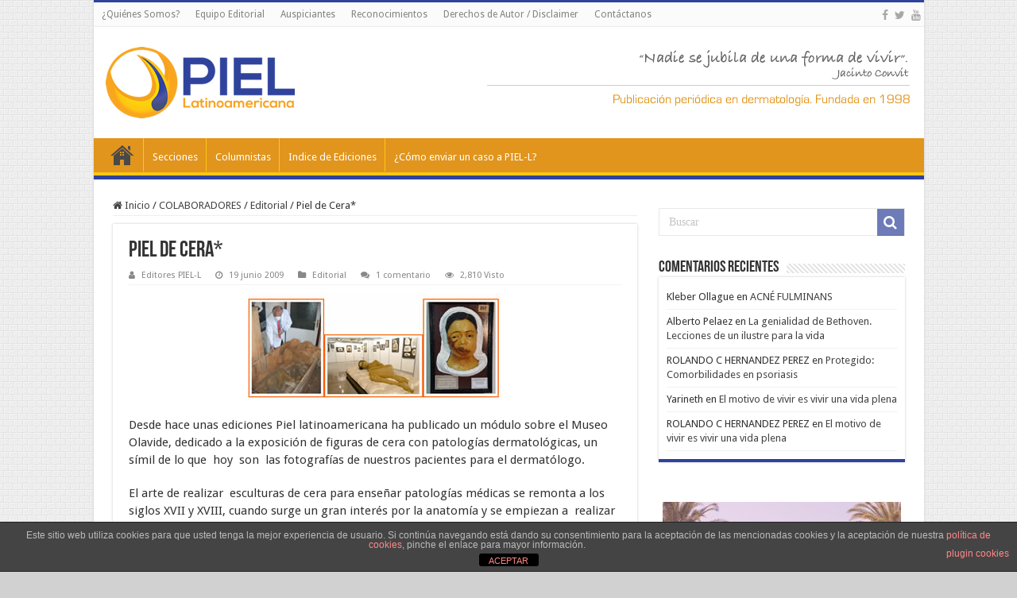

--- FILE ---
content_type: text/html; charset=UTF-8
request_url: https://piel-l.org/blog/9088
body_size: 19439
content:
<!DOCTYPE html>
<html lang="es" prefix="og: http://ogp.me/ns#">
<head>
<meta charset="UTF-8" />
<link rel="pingback" href="https://piel-l.org/blog/xmlrpc.php" />
<title>Piel de Cera* &#8211; PIEL-L Latinoamericana</title>
<meta property="og:title" content="Piel de Cera* - PIEL-L Latinoamericana"/>
<meta property="og:type" content="article"/>
<meta property="og:description" content="Desde hace unas ediciones Piel latinoamericana ha publicado un módulo sobre el Museo Olavide, dedica"/>
<meta property="og:url" content="https://piel-l.org/blog/9088"/>
<meta property="og:site_name" content="PIEL-L Latinoamericana"/>
<meta name='robots' content='max-image-preview:large' />

		<!-- Meta Tag Manager -->
		<meta name="paises" content="venezuela,colombia,ecuador,peru,paraguay,argentina,mexico,españa,brasil,chile" />
		<meta name="dermatologia" content="acne,psoriasis,vitiligo,dermatitis,nevus,melanoma" />
		<meta name="latinoamerica" content="latinoamerica" />
		<!-- / Meta Tag Manager -->
<link rel='dns-prefetch' href='//fonts.googleapis.com' />
<link rel="alternate" type="application/rss+xml" title="PIEL-L Latinoamericana &raquo; Feed" href="https://piel-l.org/blog/feed" />
<link rel="alternate" type="application/rss+xml" title="PIEL-L Latinoamericana &raquo; Feed de los comentarios" href="https://piel-l.org/blog/comments/feed" />
<link rel="alternate" type="application/rss+xml" title="PIEL-L Latinoamericana &raquo; Comentario Piel de Cera* del feed" href="https://piel-l.org/blog/9088/feed" />
<link rel="alternate" title="oEmbed (JSON)" type="application/json+oembed" href="https://piel-l.org/blog/wp-json/oembed/1.0/embed?url=https%3A%2F%2Fpiel-l.org%2Fblog%2F9088" />
<link rel="alternate" title="oEmbed (XML)" type="text/xml+oembed" href="https://piel-l.org/blog/wp-json/oembed/1.0/embed?url=https%3A%2F%2Fpiel-l.org%2Fblog%2F9088&#038;format=xml" />
<style id='wp-img-auto-sizes-contain-inline-css' type='text/css'>
img:is([sizes=auto i],[sizes^="auto," i]){contain-intrinsic-size:3000px 1500px}
/*# sourceURL=wp-img-auto-sizes-contain-inline-css */
</style>
<style id='wp-emoji-styles-inline-css' type='text/css'>

	img.wp-smiley, img.emoji {
		display: inline !important;
		border: none !important;
		box-shadow: none !important;
		height: 1em !important;
		width: 1em !important;
		margin: 0 0.07em !important;
		vertical-align: -0.1em !important;
		background: none !important;
		padding: 0 !important;
	}
/*# sourceURL=wp-emoji-styles-inline-css */
</style>
<style id='wp-block-library-inline-css' type='text/css'>
:root{--wp-block-synced-color:#7a00df;--wp-block-synced-color--rgb:122,0,223;--wp-bound-block-color:var(--wp-block-synced-color);--wp-editor-canvas-background:#ddd;--wp-admin-theme-color:#007cba;--wp-admin-theme-color--rgb:0,124,186;--wp-admin-theme-color-darker-10:#006ba1;--wp-admin-theme-color-darker-10--rgb:0,107,160.5;--wp-admin-theme-color-darker-20:#005a87;--wp-admin-theme-color-darker-20--rgb:0,90,135;--wp-admin-border-width-focus:2px}@media (min-resolution:192dpi){:root{--wp-admin-border-width-focus:1.5px}}.wp-element-button{cursor:pointer}:root .has-very-light-gray-background-color{background-color:#eee}:root .has-very-dark-gray-background-color{background-color:#313131}:root .has-very-light-gray-color{color:#eee}:root .has-very-dark-gray-color{color:#313131}:root .has-vivid-green-cyan-to-vivid-cyan-blue-gradient-background{background:linear-gradient(135deg,#00d084,#0693e3)}:root .has-purple-crush-gradient-background{background:linear-gradient(135deg,#34e2e4,#4721fb 50%,#ab1dfe)}:root .has-hazy-dawn-gradient-background{background:linear-gradient(135deg,#faaca8,#dad0ec)}:root .has-subdued-olive-gradient-background{background:linear-gradient(135deg,#fafae1,#67a671)}:root .has-atomic-cream-gradient-background{background:linear-gradient(135deg,#fdd79a,#004a59)}:root .has-nightshade-gradient-background{background:linear-gradient(135deg,#330968,#31cdcf)}:root .has-midnight-gradient-background{background:linear-gradient(135deg,#020381,#2874fc)}:root{--wp--preset--font-size--normal:16px;--wp--preset--font-size--huge:42px}.has-regular-font-size{font-size:1em}.has-larger-font-size{font-size:2.625em}.has-normal-font-size{font-size:var(--wp--preset--font-size--normal)}.has-huge-font-size{font-size:var(--wp--preset--font-size--huge)}.has-text-align-center{text-align:center}.has-text-align-left{text-align:left}.has-text-align-right{text-align:right}.has-fit-text{white-space:nowrap!important}#end-resizable-editor-section{display:none}.aligncenter{clear:both}.items-justified-left{justify-content:flex-start}.items-justified-center{justify-content:center}.items-justified-right{justify-content:flex-end}.items-justified-space-between{justify-content:space-between}.screen-reader-text{border:0;clip-path:inset(50%);height:1px;margin:-1px;overflow:hidden;padding:0;position:absolute;width:1px;word-wrap:normal!important}.screen-reader-text:focus{background-color:#ddd;clip-path:none;color:#444;display:block;font-size:1em;height:auto;left:5px;line-height:normal;padding:15px 23px 14px;text-decoration:none;top:5px;width:auto;z-index:100000}html :where(.has-border-color){border-style:solid}html :where([style*=border-top-color]){border-top-style:solid}html :where([style*=border-right-color]){border-right-style:solid}html :where([style*=border-bottom-color]){border-bottom-style:solid}html :where([style*=border-left-color]){border-left-style:solid}html :where([style*=border-width]){border-style:solid}html :where([style*=border-top-width]){border-top-style:solid}html :where([style*=border-right-width]){border-right-style:solid}html :where([style*=border-bottom-width]){border-bottom-style:solid}html :where([style*=border-left-width]){border-left-style:solid}html :where(img[class*=wp-image-]){height:auto;max-width:100%}:where(figure){margin:0 0 1em}html :where(.is-position-sticky){--wp-admin--admin-bar--position-offset:var(--wp-admin--admin-bar--height,0px)}@media screen and (max-width:600px){html :where(.is-position-sticky){--wp-admin--admin-bar--position-offset:0px}}

/*# sourceURL=wp-block-library-inline-css */
</style><style id='global-styles-inline-css' type='text/css'>
:root{--wp--preset--aspect-ratio--square: 1;--wp--preset--aspect-ratio--4-3: 4/3;--wp--preset--aspect-ratio--3-4: 3/4;--wp--preset--aspect-ratio--3-2: 3/2;--wp--preset--aspect-ratio--2-3: 2/3;--wp--preset--aspect-ratio--16-9: 16/9;--wp--preset--aspect-ratio--9-16: 9/16;--wp--preset--color--black: #000000;--wp--preset--color--cyan-bluish-gray: #abb8c3;--wp--preset--color--white: #ffffff;--wp--preset--color--pale-pink: #f78da7;--wp--preset--color--vivid-red: #cf2e2e;--wp--preset--color--luminous-vivid-orange: #ff6900;--wp--preset--color--luminous-vivid-amber: #fcb900;--wp--preset--color--light-green-cyan: #7bdcb5;--wp--preset--color--vivid-green-cyan: #00d084;--wp--preset--color--pale-cyan-blue: #8ed1fc;--wp--preset--color--vivid-cyan-blue: #0693e3;--wp--preset--color--vivid-purple: #9b51e0;--wp--preset--gradient--vivid-cyan-blue-to-vivid-purple: linear-gradient(135deg,rgb(6,147,227) 0%,rgb(155,81,224) 100%);--wp--preset--gradient--light-green-cyan-to-vivid-green-cyan: linear-gradient(135deg,rgb(122,220,180) 0%,rgb(0,208,130) 100%);--wp--preset--gradient--luminous-vivid-amber-to-luminous-vivid-orange: linear-gradient(135deg,rgb(252,185,0) 0%,rgb(255,105,0) 100%);--wp--preset--gradient--luminous-vivid-orange-to-vivid-red: linear-gradient(135deg,rgb(255,105,0) 0%,rgb(207,46,46) 100%);--wp--preset--gradient--very-light-gray-to-cyan-bluish-gray: linear-gradient(135deg,rgb(238,238,238) 0%,rgb(169,184,195) 100%);--wp--preset--gradient--cool-to-warm-spectrum: linear-gradient(135deg,rgb(74,234,220) 0%,rgb(151,120,209) 20%,rgb(207,42,186) 40%,rgb(238,44,130) 60%,rgb(251,105,98) 80%,rgb(254,248,76) 100%);--wp--preset--gradient--blush-light-purple: linear-gradient(135deg,rgb(255,206,236) 0%,rgb(152,150,240) 100%);--wp--preset--gradient--blush-bordeaux: linear-gradient(135deg,rgb(254,205,165) 0%,rgb(254,45,45) 50%,rgb(107,0,62) 100%);--wp--preset--gradient--luminous-dusk: linear-gradient(135deg,rgb(255,203,112) 0%,rgb(199,81,192) 50%,rgb(65,88,208) 100%);--wp--preset--gradient--pale-ocean: linear-gradient(135deg,rgb(255,245,203) 0%,rgb(182,227,212) 50%,rgb(51,167,181) 100%);--wp--preset--gradient--electric-grass: linear-gradient(135deg,rgb(202,248,128) 0%,rgb(113,206,126) 100%);--wp--preset--gradient--midnight: linear-gradient(135deg,rgb(2,3,129) 0%,rgb(40,116,252) 100%);--wp--preset--font-size--small: 13px;--wp--preset--font-size--medium: 20px;--wp--preset--font-size--large: 36px;--wp--preset--font-size--x-large: 42px;--wp--preset--spacing--20: 0.44rem;--wp--preset--spacing--30: 0.67rem;--wp--preset--spacing--40: 1rem;--wp--preset--spacing--50: 1.5rem;--wp--preset--spacing--60: 2.25rem;--wp--preset--spacing--70: 3.38rem;--wp--preset--spacing--80: 5.06rem;--wp--preset--shadow--natural: 6px 6px 9px rgba(0, 0, 0, 0.2);--wp--preset--shadow--deep: 12px 12px 50px rgba(0, 0, 0, 0.4);--wp--preset--shadow--sharp: 6px 6px 0px rgba(0, 0, 0, 0.2);--wp--preset--shadow--outlined: 6px 6px 0px -3px rgb(255, 255, 255), 6px 6px rgb(0, 0, 0);--wp--preset--shadow--crisp: 6px 6px 0px rgb(0, 0, 0);}:where(.is-layout-flex){gap: 0.5em;}:where(.is-layout-grid){gap: 0.5em;}body .is-layout-flex{display: flex;}.is-layout-flex{flex-wrap: wrap;align-items: center;}.is-layout-flex > :is(*, div){margin: 0;}body .is-layout-grid{display: grid;}.is-layout-grid > :is(*, div){margin: 0;}:where(.wp-block-columns.is-layout-flex){gap: 2em;}:where(.wp-block-columns.is-layout-grid){gap: 2em;}:where(.wp-block-post-template.is-layout-flex){gap: 1.25em;}:where(.wp-block-post-template.is-layout-grid){gap: 1.25em;}.has-black-color{color: var(--wp--preset--color--black) !important;}.has-cyan-bluish-gray-color{color: var(--wp--preset--color--cyan-bluish-gray) !important;}.has-white-color{color: var(--wp--preset--color--white) !important;}.has-pale-pink-color{color: var(--wp--preset--color--pale-pink) !important;}.has-vivid-red-color{color: var(--wp--preset--color--vivid-red) !important;}.has-luminous-vivid-orange-color{color: var(--wp--preset--color--luminous-vivid-orange) !important;}.has-luminous-vivid-amber-color{color: var(--wp--preset--color--luminous-vivid-amber) !important;}.has-light-green-cyan-color{color: var(--wp--preset--color--light-green-cyan) !important;}.has-vivid-green-cyan-color{color: var(--wp--preset--color--vivid-green-cyan) !important;}.has-pale-cyan-blue-color{color: var(--wp--preset--color--pale-cyan-blue) !important;}.has-vivid-cyan-blue-color{color: var(--wp--preset--color--vivid-cyan-blue) !important;}.has-vivid-purple-color{color: var(--wp--preset--color--vivid-purple) !important;}.has-black-background-color{background-color: var(--wp--preset--color--black) !important;}.has-cyan-bluish-gray-background-color{background-color: var(--wp--preset--color--cyan-bluish-gray) !important;}.has-white-background-color{background-color: var(--wp--preset--color--white) !important;}.has-pale-pink-background-color{background-color: var(--wp--preset--color--pale-pink) !important;}.has-vivid-red-background-color{background-color: var(--wp--preset--color--vivid-red) !important;}.has-luminous-vivid-orange-background-color{background-color: var(--wp--preset--color--luminous-vivid-orange) !important;}.has-luminous-vivid-amber-background-color{background-color: var(--wp--preset--color--luminous-vivid-amber) !important;}.has-light-green-cyan-background-color{background-color: var(--wp--preset--color--light-green-cyan) !important;}.has-vivid-green-cyan-background-color{background-color: var(--wp--preset--color--vivid-green-cyan) !important;}.has-pale-cyan-blue-background-color{background-color: var(--wp--preset--color--pale-cyan-blue) !important;}.has-vivid-cyan-blue-background-color{background-color: var(--wp--preset--color--vivid-cyan-blue) !important;}.has-vivid-purple-background-color{background-color: var(--wp--preset--color--vivid-purple) !important;}.has-black-border-color{border-color: var(--wp--preset--color--black) !important;}.has-cyan-bluish-gray-border-color{border-color: var(--wp--preset--color--cyan-bluish-gray) !important;}.has-white-border-color{border-color: var(--wp--preset--color--white) !important;}.has-pale-pink-border-color{border-color: var(--wp--preset--color--pale-pink) !important;}.has-vivid-red-border-color{border-color: var(--wp--preset--color--vivid-red) !important;}.has-luminous-vivid-orange-border-color{border-color: var(--wp--preset--color--luminous-vivid-orange) !important;}.has-luminous-vivid-amber-border-color{border-color: var(--wp--preset--color--luminous-vivid-amber) !important;}.has-light-green-cyan-border-color{border-color: var(--wp--preset--color--light-green-cyan) !important;}.has-vivid-green-cyan-border-color{border-color: var(--wp--preset--color--vivid-green-cyan) !important;}.has-pale-cyan-blue-border-color{border-color: var(--wp--preset--color--pale-cyan-blue) !important;}.has-vivid-cyan-blue-border-color{border-color: var(--wp--preset--color--vivid-cyan-blue) !important;}.has-vivid-purple-border-color{border-color: var(--wp--preset--color--vivid-purple) !important;}.has-vivid-cyan-blue-to-vivid-purple-gradient-background{background: var(--wp--preset--gradient--vivid-cyan-blue-to-vivid-purple) !important;}.has-light-green-cyan-to-vivid-green-cyan-gradient-background{background: var(--wp--preset--gradient--light-green-cyan-to-vivid-green-cyan) !important;}.has-luminous-vivid-amber-to-luminous-vivid-orange-gradient-background{background: var(--wp--preset--gradient--luminous-vivid-amber-to-luminous-vivid-orange) !important;}.has-luminous-vivid-orange-to-vivid-red-gradient-background{background: var(--wp--preset--gradient--luminous-vivid-orange-to-vivid-red) !important;}.has-very-light-gray-to-cyan-bluish-gray-gradient-background{background: var(--wp--preset--gradient--very-light-gray-to-cyan-bluish-gray) !important;}.has-cool-to-warm-spectrum-gradient-background{background: var(--wp--preset--gradient--cool-to-warm-spectrum) !important;}.has-blush-light-purple-gradient-background{background: var(--wp--preset--gradient--blush-light-purple) !important;}.has-blush-bordeaux-gradient-background{background: var(--wp--preset--gradient--blush-bordeaux) !important;}.has-luminous-dusk-gradient-background{background: var(--wp--preset--gradient--luminous-dusk) !important;}.has-pale-ocean-gradient-background{background: var(--wp--preset--gradient--pale-ocean) !important;}.has-electric-grass-gradient-background{background: var(--wp--preset--gradient--electric-grass) !important;}.has-midnight-gradient-background{background: var(--wp--preset--gradient--midnight) !important;}.has-small-font-size{font-size: var(--wp--preset--font-size--small) !important;}.has-medium-font-size{font-size: var(--wp--preset--font-size--medium) !important;}.has-large-font-size{font-size: var(--wp--preset--font-size--large) !important;}.has-x-large-font-size{font-size: var(--wp--preset--font-size--x-large) !important;}
/*# sourceURL=global-styles-inline-css */
</style>

<style id='classic-theme-styles-inline-css' type='text/css'>
/*! This file is auto-generated */
.wp-block-button__link{color:#fff;background-color:#32373c;border-radius:9999px;box-shadow:none;text-decoration:none;padding:calc(.667em + 2px) calc(1.333em + 2px);font-size:1.125em}.wp-block-file__button{background:#32373c;color:#fff;text-decoration:none}
/*# sourceURL=/wp-includes/css/classic-themes.min.css */
</style>
<link rel='stylesheet' id='front-estilos-css' href='https://piel-l.org/blog/wp-content/plugins/asesor-cookies-para-la-ley-en-espana/html/front/estilos.css' type='text/css' media='all' />
<link rel='stylesheet' id='contact-form-7-css' href='https://piel-l.org/blog/wp-content/plugins/contact-form-7/includes/css/styles.css' type='text/css' media='all' />
<link rel='stylesheet' id='tie-style-css' href='https://piel-l.org/blog/wp-content/themes/roraima/style.css' type='text/css' media='all' />
<link rel='stylesheet' id='tie-ilightbox-skin-css' href='https://piel-l.org/blog/wp-content/themes/roraima/css/ilightbox/smooth-skin/skin.css' type='text/css' media='all' />
<link rel='stylesheet' id='Droid+Sans-css' href='https://fonts.googleapis.com/css?family=Droid+Sans%3Aregular%2C700' type='text/css' media='all' />
<script type="text/javascript" src="https://piel-l.org/blog/wp-includes/js/jquery/jquery.min.js" id="jquery-core-js"></script>
<script type="text/javascript" src="https://piel-l.org/blog/wp-includes/js/jquery/jquery-migrate.min.js" id="jquery-migrate-js"></script>
<script type="text/javascript" id="front-principal-js-extra">
/* <![CDATA[ */
var cdp_cookies_info = {"url_plugin":"https://piel-l.org/blog/wp-content/plugins/asesor-cookies-para-la-ley-en-espana/plugin.php","url_admin_ajax":"https://piel-l.org/blog/wp-admin/admin-ajax.php"};
//# sourceURL=front-principal-js-extra
/* ]]> */
</script>
<script type="text/javascript" src="https://piel-l.org/blog/wp-content/plugins/asesor-cookies-para-la-ley-en-espana/html/front/principal.js" id="front-principal-js"></script>
<link rel="https://api.w.org/" href="https://piel-l.org/blog/wp-json/" /><link rel="alternate" title="JSON" type="application/json" href="https://piel-l.org/blog/wp-json/wp/v2/posts/9088" /><link rel="EditURI" type="application/rsd+xml" title="RSD" href="https://piel-l.org/blog/xmlrpc.php?rsd" />
<link rel="canonical" href="https://piel-l.org/blog/9088" />

<!-- This site is using AdRotate v5.17.1 to display their advertisements - https://ajdg.solutions/ -->
<!-- AdRotate CSS -->
<style type="text/css" media="screen">
	.g { margin:0px; padding:0px; overflow:hidden; line-height:1; zoom:1; }
	.g img { height:auto; }
	.g-col { position:relative; float:left; }
	.g-col:first-child { margin-left: 0; }
	.g-col:last-child { margin-right: 0; }
	.g-1 { width:100%; max-width:720px; height:100%; max-height:90px; margin: 0 auto; }
	.g-2 { margin:0px;  width:100%; max-width:300px; height:100%; max-height:600px; }
	@media only screen and (max-width: 480px) {
		.g-col, .g-dyn, .g-single { width:100%; margin-left:0; margin-right:0; }
	}
</style>
<!-- /AdRotate CSS -->

<link rel="shortcut icon" href="https://piel-l.org/blog/wp-content/uploads//2016/02/favicon.ico" title="Favicon" />
<!--[if IE]>
<script type="text/javascript">jQuery(document).ready(function (){ jQuery(".menu-item").has("ul").children("a").attr("aria-haspopup", "true");});</script>
<![endif]-->
<!--[if lt IE 9]>
<script src="https://piel-l.org/blog/wp-content/themes/roraima/js/html5.js"></script>
<script src="https://piel-l.org/blog/wp-content/themes/roraima/js/selectivizr-min.js"></script>
<![endif]-->
<!--[if IE 9]>
<link rel="stylesheet" type="text/css" media="all" href="https://piel-l.org/blog/wp-content/themes/roraima/css/ie9.css" />
<![endif]-->
<!--[if IE 8]>
<link rel="stylesheet" type="text/css" media="all" href="https://piel-l.org/blog/wp-content/themes/roraima/css/ie8.css" />
<![endif]-->
<!--[if IE 7]>
<link rel="stylesheet" type="text/css" media="all" href="https://piel-l.org/blog/wp-content/themes/roraima/css/ie7.css" />
<![endif]-->


<meta name="viewport" content="width=device-width, initial-scale=1.0" />
<link rel="apple-touch-icon-precomposed" sizes="144x144" href="https://piel-l.org/blog/wp-content/uploads//2016/02/apple-icon-144x144.png" />
<link rel="apple-touch-icon-precomposed" sizes="120x120" href="https://piel-l.org/blog/wp-content/uploads//2016/02/apple-icon-120x120.png" />
<link rel="apple-touch-icon-precomposed" sizes="72x72" href="https://piel-l.org/blog/wp-content/uploads//2016/02/apple-icon-72x72.png" />
<link rel="apple-touch-icon-precomposed" href="https://piel-l.org/blog/wp-content/uploads//2016/02/apple-icon-57x57.png" />

<script async src="//pagead2.googlesyndication.com/pagead/js/adsbygoogle.js"></script>
<script>
  (adsbygoogle = window.adsbygoogle || []).push({
    google_ad_client: "ca-pub-1121607389756094",
    enable_page_level_ads: true
  });
</script>



<style type="text/css" media="screen">

body{
	font-family: 'Droid Sans';
}

body.single .entry, body.page .entry{
	font-size : 15px;
	font-weight: normal;
}

#main-nav,
.cat-box-content,
#sidebar .widget-container,
.post-listing,
#commentform {
	border-bottom-color: #30439C;
}

.search-block .search-button,
#topcontrol,
#main-nav ul li.current-menu-item a,
#main-nav ul li.current-menu-item a:hover,
#main-nav ul li.current_page_parent a,
#main-nav ul li.current_page_parent a:hover,
#main-nav ul li.current-menu-parent a,
#main-nav ul li.current-menu-parent a:hover,
#main-nav ul li.current-page-ancestor a,
#main-nav ul li.current-page-ancestor a:hover,
.pagination span.current,
.share-post span.share-text,
.flex-control-paging li a.flex-active,
.ei-slider-thumbs li.ei-slider-element,
.review-percentage .review-item span span,
.review-final-score,
.button,
a.button,
a.more-link,
#main-content input[type="submit"],
.form-submit #submit,
#login-form .login-button,
.widget-feedburner .feedburner-subscribe,
input[type="submit"],
#buddypress button,
#buddypress a.button,
#buddypress input[type=submit],
#buddypress input[type=reset],
#buddypress ul.button-nav li a,
#buddypress div.generic-button a,
#buddypress .comment-reply-link,
#buddypress div.item-list-tabs ul li a span,
#buddypress div.item-list-tabs ul li.selected a,
#buddypress div.item-list-tabs ul li.current a,
#buddypress #members-directory-form div.item-list-tabs ul li.selected span,
#members-list-options a.selected,
#groups-list-options a.selected,
body.dark-skin #buddypress div.item-list-tabs ul li a span,
body.dark-skin #buddypress div.item-list-tabs ul li.selected a,
body.dark-skin #buddypress div.item-list-tabs ul li.current a,
body.dark-skin #members-list-options a.selected,
body.dark-skin #groups-list-options a.selected,
.search-block-large .search-button,
#featured-posts .flex-next:hover,
#featured-posts .flex-prev:hover,
a.tie-cart span.shooping-count,
.woocommerce span.onsale,
.woocommerce-page span.onsale ,
.woocommerce .widget_price_filter .ui-slider .ui-slider-handle,
.woocommerce-page .widget_price_filter .ui-slider .ui-slider-handle,
#check-also-close,
a.post-slideshow-next,
a.post-slideshow-prev,
.widget_price_filter .ui-slider .ui-slider-handle,
.quantity .minus:hover,
.quantity .plus:hover,
.mejs-container .mejs-controls .mejs-time-rail .mejs-time-current,
#reading-position-indicator  {
	background-color:#30439C;
}

::-webkit-scrollbar-thumb{
	background-color:#30439C !important;
}

#theme-footer,
#theme-header,
.top-nav ul li.current-menu-item:before,
#main-nav .menu-sub-content ,
#main-nav ul ul,
#check-also-box {
	border-top-color: #30439C;
}

.search-block:after {
	border-right-color:#30439C;
}

body.rtl .search-block:after {
	border-left-color:#30439C;
}

#main-nav ul > li.menu-item-has-children:hover > a:after,
#main-nav ul > li.mega-menu:hover > a:after {
	border-color:transparent transparent #30439C;
}

.widget.timeline-posts li a:hover,
.widget.timeline-posts li a:hover span.tie-date {
	color: #30439C;
}

.widget.timeline-posts li a:hover span.tie-date:before {
	background: #30439C;
	border-color: #30439C;
}

#order_review,
#order_review_heading {
	border-color: #30439C;
}


body {
	background-color: #d1d1d1 !important;
	background-image : url(https://piel-l.org/blog/wp-content/themes/roraima/images/patterns/body-bg35.png);
	background-position: top center;
}

body.single .post .entry a, body.page .post .entry a {
	color: #30439C;
	text-decoration: underline;
}
		
body.single .post .entry a:hover, body.page .post .entry a:hover {
	color: #E1951D;
	text-decoration: underline;
}
		
#main-nav ul li a:hover, #main-nav ul li:hover > a, #main-nav ul :hover > a , #main-nav  ul ul li:hover > a, #main-nav  ul ul :hover > a {
	color: #FDCB11;
}
		
#main-nav ul li a, #main-nav ul ul a, #main-nav ul.sub-menu a, #main-nav ul li.current_page_parent ul a, #main-nav ul li.current-menu-item ul a, #main-nav ul li.current-menu-parent ul a, #main-nav ul li.current-page-ancestor ul a {
	color: #ffffff;
}
		
#main-nav ul li.current-menu-item a, #main-nav ul li.current_page_parent a {
	color: #E1951D;
}
		
#theme-footer {
	background-color:#153161 !important; 
				}

#main-nav {
	background: #E1951D;
	box-shadow: inset -1px -5px 0px -1px #FEC713;
}

#main-nav ul ul, #main-nav ul li.mega-menu .mega-menu-block { background-color:#E1951D !important;}

#main-nav ul li {
	border-color: #FEC713;
}

#main-nav ul ul li, #main-nav ul ul li:first-child {
	border-top-color: #FEC713;
}

#main-nav ul li .mega-menu-block ul.sub-menu {
	border-bottom-color: #FEC713;
}

#main-nav ul li a {
	border-left-color: #E1951D;
}

#main-nav ul ul li, #main-nav ul ul li:first-child {
	border-bottom-color: #E1951D;
}

.breaking-news span.breaking-news-title {background: #30439C;}

.wp-caption {
    line-height: 18px;
    margin-bottom: 5px;
    max-width: 100% !important;
    text-align: center;
    font-style: italic;
    color: silver;
    font-size: smaller;
}

.wide-box li.other-news {
	height: 110px;
    background: #f7f7f7;
}

/* div stats table container */
.table-stats-responsive {width: 98%; padding-left: 10px;}
/* table stats border style */
.table-stats-responsive table {border: #ccc solid 1px;}
/* th and td */
.table-stats-responsive table td, .table-stats-responsive table th {min-width: 50px; width: 16.5%; border: #ccc solid 1px; word-break: break-all; text-align: center; padding: 1%;}

</style>

		<style type="text/css" id="wp-custom-css">
			/*
Puedes añadir tu propio CSS aquí.

Haz clic en el icono de ayuda de arriba para averiguar más.
*/

/*
CSS para seccion videos

*/

.lesson-list {
    padding: 0!important;
    margin: 0 0 30px!important;
    list-style: none
}

.lesson-list li {
    margin: 0;
    padding: 10px 0;
    font-size: 13px;
    text-align: right;
    border-bottom: 1px dotted #ccc;
    width: 100%;
    display: inline-block;
    vertical-align: middle
}

.lesson-list li a,
.lesson-list li b {
    display: inline-block;
    text-align: left;
    float: left;
    color: #656565;
    font-size: 14px;
    # text-decoration: underline !important
}

.lesson-list li a.small_tab,
.lesson-list li b.small_tab {
    font-size: 10px;
    color: #fff;
    margin-top: 5px;
    display: inline-block
}

.lesson-list li a.small_tab i,
.lesson-list li b.small_tab i {
    font-size: 14px;
    vertical-align: top;
    margin-top: 2px
}

.lesson-list li a.small_tab.free,
.lesson-list li b.small_tab.free {
    background: #4fa379
}

.lesson-list li a.small_tab.free:before,
.lesson-list li b.small_tab.free:before {
    border-right-color: #4fa379
}

.lesson-list li a.lock_ico,
.lesson-list li b.lock_ico {
    width: 16px;
    height: 16px;
    display: inline-block;
    color: #ccc;
    vertical-align: top;
    margin: 5px 0 0 5px;
    text-align: center
}

.lesson-list li a.lock_ico i.fa,
.lesson-list li b.lock_ico i.fa {
    font-size: 16px;
    vertical-align: top;
    width: 17px;
    height: 17px;
    margin: 1px 0 0
}

.lesson-list li.disabled,
.lesson-list li.disabled * {
    color: #9a9a9a!important
}

.lesson-list li i.fa {
    margin-left: 5px;
    font-size: 20px;
    vertical-align: middle
}

.su-heading.su-heading-align-center {
    text-align: center;
    /* font-size: 18px; */
    color: white;
    /* font-size: larger; */
}

.su-heading-style-default {
    padding: 2px 0;
    border-top: 1px solid #999;
    border-bottom: 1px solid #999;
    background: #C8656B;
}


blockquote p {
    color: #999;
    padding: 0 18px;
    font-family: "Georgia";
    font-size: 15px;
    line-height: 20px;
    font-style: italic;
    border: 4px solid #777;
    border-width: 0 0 0 4px;
}		</style>
		<link rel='stylesheet' id='su-shortcodes-css' href='https://piel-l.org/blog/wp-content/plugins/shortcodes-ultimate/includes/css/shortcodes.css' type='text/css' media='all' />
<link rel='stylesheet' id='su-icons-css' href='https://piel-l.org/blog/wp-content/plugins/shortcodes-ultimate/includes/css/icons.css' type='text/css' media='all' />
</head>
<body data-rsssl=1 id="top" class="wp-singular post-template-default single single-post postid-9088 single-format-standard wp-theme-roraima lazy-enabled">

<div class="wrapper-outer">

	<div class="background-cover"></div>

	<aside id="slide-out">

			<div class="search-mobile">
			<form method="get" id="searchform-mobile" action="https://piel-l.org/blog/">
				<button class="search-button" type="submit" value="Buscar"><i class="fa fa-search"></i></button>
				<input type="text" id="s-mobile" name="s" title="Buscar" value="Buscar" onfocus="if (this.value == 'Buscar') {this.value = '';}" onblur="if (this.value == '') {this.value = 'Buscar';}"  />
			</form>
		</div><!-- .search-mobile /-->
	
			<div class="social-icons">
		<a class="ttip-none" title="Facebook" href="https://www.facebook.com/PielLatinoamericana" target="_blank"><i class="fa fa-facebook"></i></a><a class="ttip-none" title="Twitter" href="https://twitter.com/PielLat" target="_blank"><i class="fa fa-twitter"></i></a><a class="ttip-none" title="Youtube" href="https://www.youtube.com/user/piellatinoamericana" target="_blank"><i class="fa fa-youtube"></i></a>
			</div>

	
		<div id="mobile-menu" ></div>
	</aside><!-- #slide-out /-->

		<div id="wrapper" class="boxed-all">
		<div class="inner-wrapper">

		<header id="theme-header" class="theme-header">
						<div id="top-nav" class="top-nav">
				<div class="container">

			
				<div class="top-menu"><ul id="menu-menu-superior" class="menu"><li id="menu-item-24254" class="menu-item menu-item-type-post_type menu-item-object-page menu-item-24254"><a href="https://piel-l.org/blog/quienes-somos">¿Quiénes Somos?</a></li>
<li id="menu-item-24270" class="menu-item menu-item-type-post_type menu-item-object-page menu-item-24270"><a href="https://piel-l.org/blog/equipo-editorial">Equipo Editorial</a></li>
<li id="menu-item-24257" class="menu-item menu-item-type-post_type menu-item-object-page menu-item-24257"><a href="https://piel-l.org/blog/nuestros-valores">Auspiciantes</a></li>
<li id="menu-item-24251" class="menu-item menu-item-type-post_type menu-item-object-page menu-item-24251"><a href="https://piel-l.org/blog/reconocimientos">Reconocimientos</a></li>
<li id="menu-item-42809" class="menu-item menu-item-type-post_type menu-item-object-page menu-item-42809"><a href="https://piel-l.org/blog/derechos-de-autor-disclaimer">Derechos de Autor / Disclaimer</a></li>
<li id="menu-item-24250" class="menu-item menu-item-type-post_type menu-item-object-page menu-item-24250"><a href="https://piel-l.org/blog/contactanos">Contáctanos</a></li>
</ul></div>
			<div class="social-icons">
		<a class="ttip-none" title="Facebook" href="https://www.facebook.com/PielLatinoamericana" target="_blank"><i class="fa fa-facebook"></i></a><a class="ttip-none" title="Twitter" href="https://twitter.com/PielLat" target="_blank"><i class="fa fa-twitter"></i></a><a class="ttip-none" title="Youtube" href="https://www.youtube.com/user/piellatinoamericana" target="_blank"><i class="fa fa-youtube"></i></a>
			</div>

	
	
				</div><!-- .container /-->
			</div><!-- .top-menu /-->
			
		<div class="header-content">

					<a id="slide-out-open" class="slide-out-open" href="#"><span></span></a>
		
			<div class="logo" style=" margin-top:5px; margin-bottom:5px;">
			<h2>								<a title="PIEL-L Latinoamericana" href="https://piel-l.org/blog/">
					<img src="https://piel-l.org/blog/wp-content/uploads//2016/02/logo.png" alt="PIEL-L Latinoamericana"  /><strong>PIEL-L Latinoamericana Publicacion periodica en dermatologia | Fundada en 1998</strong>
				</a>
			</h2>			</div><!-- .logo /-->
			<div class="e3lan e3lan-top">
			<a href="" title="" >
				<img src="https://piel-l.org/blog/wp-content/uploads//2016/02/banner-mensaje-1998-top-v5-w.png" alt="" />
			</a>
				</div>			<div class="clear"></div>

		</div>
													<nav id="main-nav" class="fixed-enabled">
				<div class="container">

									<a class="main-nav-logo" title="PIEL-L Latinoamericana" href="https://piel-l.org/blog/">
						<img src="https://piel-l.org/blog/wp-content/uploads//2016/02/logo-stick.png" width="195" height="54" alt="PIEL-L Latinoamericana">
					</a>
				
					<div class="main-menu"><ul id="menu-menu-principal" class="menu"><li id="menu-item-46736" class="menu-item menu-item-type-custom menu-item-object-custom menu-item-home menu-item-46736"><a href="https://piel-l.org/blog"><i class="fa fa-home"></i>Inicio</a></li>
<li id="menu-item-24218" class="menu-item menu-item-type-post_type menu-item-object-page menu-item-24218"><a href="https://piel-l.org/blog/secciones">Secciones</a></li>
<li id="menu-item-24247" class="menu-item menu-item-type-post_type menu-item-object-page menu-item-24247"><a href="https://piel-l.org/blog/columnistas">Columnistas</a></li>
<li id="menu-item-24249" class="menu-item menu-item-type-post_type menu-item-object-page menu-item-24249"><a href="https://piel-l.org/blog/indice-de-ediciones">Indice de Ediciones</a></li>
<li id="menu-item-24248" class="menu-item menu-item-type-post_type menu-item-object-page menu-item-24248"><a href="https://piel-l.org/blog/como-enviar-un-caso-a-piel-l">¿Cómo enviar un caso a PIEL-L?</a></li>
</ul></div>					
					
				</div>
			</nav><!-- .main-nav /-->
					</header><!-- #header /-->

	
	<div class="e3lan e3lan-below_header">			<!-- ¡O bien no hay banners, estan desactivados o no estan programados para esta ubicación! -->				</div>
	<div id="main-content" class="container">

	
	
	
	
	
	<div class="content">

		
		<nav id="crumbs"><a href="https://piel-l.org/blog/"><span class="fa fa-home" aria-hidden="true"></span> Inicio</a><span class="delimiter">/</span><a href="https://piel-l.org/blog/category/secciones-de-colaboradores">COLABORADORES</a><span class="delimiter">/</span><a href="https://piel-l.org/blog/category/secciones-de-colaboradores/editorial">Editorial</a><span class="delimiter">/</span><span class="current">Piel de Cera*</span></nav><script type="application/ld+json">{"@context":"http:\/\/schema.org","@type":"BreadcrumbList","@id":"#Breadcrumb","itemListElement":[{"@type":"ListItem","position":1,"item":{"name":"Inicio","@id":"https:\/\/piel-l.org\/blog\/"}},{"@type":"ListItem","position":2,"item":{"name":"COLABORADORES","@id":"https:\/\/piel-l.org\/blog\/category\/secciones-de-colaboradores"}},{"@type":"ListItem","position":3,"item":{"name":"Editorial","@id":"https:\/\/piel-l.org\/blog\/category\/secciones-de-colaboradores\/editorial"}}]}</script>
		

		
		<article class="post-listing post-9088 post type-post status-publish format-standard  category-editorial" id="the-post">
			
			<div class="post-inner">

							<h1 class="name post-title entry-title"><span itemprop="name">Piel de Cera*</span></h1>

						
<p class="post-meta">
		
	<span class="post-meta-author"><i class="fa fa-user"></i><a href="https://piel-l.org/blog/author/editores" title="">Editores PIEL-L </a></span>
	
		
	<span class="tie-date"><i class="fa fa-clock-o"></i>19 junio  2009</span>	
	<span class="post-cats"><i class="fa fa-folder"></i><a href="https://piel-l.org/blog/category/secciones-de-colaboradores/editorial" rel="category tag">Editorial</a></span>
	
	<span class="post-comments"><i class="fa fa-comments"></i><a href="https://piel-l.org/blog/9088#comments">1 comentario</a></span>
<span class="post-views"><i class="fa fa-eye"></i>2,810 Visto</span> </p>
<div class="clear"></div>
			
				<div class="entry">
					
					
					<p style="text-align: center;"><img decoding="async" class="size-full wp-image-9089 aligncenter" title="editorial_240" src="https://piel-l.org/blog/wp-content/uploads//2009/06/editorial_240.jpg" alt="editorial_240" width="320" height="135" srcset="https://piel-l.org/blog/wp-content/uploads/2009/06/editorial_240.jpg 320w, https://piel-l.org/blog/wp-content/uploads/2009/06/editorial_240-300x126.jpg 300w" sizes="(max-width: 320px) 100vw, 320px" /></p>
<p>Desde  hace unas ediciones Piel latinoamericana ha publicado un módulo sobre  el Museo Olavide, dedicado a la exposición de figuras de cera con  patologías dermatológicas, un símil de lo que  hoy  son  las fotografías de nuestros pacientes  para el dermatólogo.</p>
<p><span id="more-9088"></span></p>
<p>El  arte de realizar  esculturas  de cera para enseñar patologías médicas se remonta a los siglos XVII y  XVIII, cuando surge un gran interés por la anatomía y se empiezan a  realizar  moldeados para poder estudiar de forma más sencilla y didáctica las  distintas partes del cuerpo humano. En muchos casos, se trataba de  figuras de cuerpo entero y de tamaño casi natural, que representaban a  veces a una mujer desnuda y embarazada, con un abdomen desmontable, que  al levantarse mostraba los órganos internos, e incluso el feto. Eran  las denominadas “Venus anatómicas”;  de esa época destaca la famosa colección del museo Della Specola, de  Florencia.</p>
<p>Conocidas son las figuras de cera del Hospital de Saint Louis  (París)  realizadas por <a href="http://www.aedv.es/JulesBaretta.htm">Jules Baretta (1833-1923)</a>,  quién se dedica a las esculturas de patologías dermatologicas.  Paralelamente en España comienza el escultor Enrique Zofio a realizar  moldeados que abarcaban  una amplia zona de piel sana junto a la lesión que se pretendía  representar. De esta forma, se podía identificar la región anatómica  afectada y comparar la piel enferma con la sana.</p>
<p>Las  magníficas piezas de Zofio fueron recopiladas por el ilustre  dermatólogo Don José Eugenio Olavide a mediados del Siglo XIX, en un  museo inaugurado en 1882,  dos años antes que el  del Hospital de Saint Louis (París). No obstante, desde 1867 J.  Baretta, principal escultor del museo parisino, ya realizaba figuras de  cera, que se iban almacenando en diversas salas.</p>
<p>El  conocimiento Internacional del Museo Olavide se produce en 1889, cuando  90 figuras, todas ellas realizadas por Enrique Zofío, son trasladadas a  París para ser mostradas en el I Congreso Internacional de  Dermatología. Los Drs. José Olavide (padre e hijo), Eusebio Castelo y  Fernando Castelo fueron quienes se encargaron de este traslado. Los  modelados de Zofío fueron elogiados por personalidades como Kaposi,  Boeck o Morris, destacando el color de las figuras españolas, con un  tinte distinto según la profesión o el tipo de enfermedad, algo que  contrastaba con el tinte casi uniforme de las figuras de Baretta. De  hecho, se cree que el escultor francés aplicaba una fórmula constante  para dar un color general a la masa de la cera de todas sus figuras.</p>
<p>A  la muerte de Olavide (1901) el museo pasa a denominarse Museo Olavide,  como se conoce en la actualidad. En el museo, además de los modelados  de cera, se mostraban preparaciones, fotografías y fototipias  realizadas por Mendoza y Olavide hijo, junto con las láminas del libro  de Olavide “Clínica Iconográfica”.</p>
<p>En 1966 se cierra el museo, las  figuras son embaladas y  se olvidan  en diferentes depósitos  entrando  ellas a formar parte de la leyenda entre los jóvenes dermatólogos de la  época.</p>
<p>En 2002, por medio de la  Comunidad de Madrid, se entrega al Profesor José Manuel Reverte  (Director del Museo de Antropología Médica y Forense de la Universidad  Complutense  de Madrid) una serie de figuras para su restauración, y el equipo del  Profesor Reverte (Amaya Maruri, Adriana Mora y David Aranda) llegan a  restaurar más de cien modelados de cera. En  diciembre de 2005 y tras múltiples investigaciones, se recuperan los  120 cajones que creemos completan la colección del Museo Olavide. En la actualidad aún existen más de  100 cajas por abrir, desconociéndose su contenido.</p>
<p>El  profesor Luis Conde Salazar y un equipo de dedicados profesionales ha  llevado gran parte del trabajo de recuperación de estas figuras que  tienen no solo un valor sentimental e histórico, sino que nos debe  servir para que podamos comprender el esfuerzo y el cariño por la  enseñanza que hicieron nuestros antepasados en una época donde no  existían los adelantos actuales.</p>
<p>Piel  latinoamericana se siente orgullosa de poder servir de medio de  difusión de estas obras de arte e invita a ver dos videos sobre esta  monumental obra y continuar degustando las diferentes piezas en  próxImas ediciones</p>
<p>Texto para la  realización de este editorial tomado de información de la academia española de  Dermatología</p>
<p>* Piel de  Cera: Título del libro del Prof Luis Conde Salazar sobre el Museo Olavide</p>
<p>Sres  editores de Piel latinoamericana les hago  envío de  unos  enlaces    sobre  una  entrevista realizada  en una  TV  de  aquí  (TV4) en un   programa  sobre temas de misterio, parapsicología, esotéricos, ect el   programa  es  “4 Milenio”  y  tiene  una  gran difusión, si  lo   creéis  oportuno  lo podéis  cargar en la  pagina  de Piel  Latinoamericana.</p>
<p>Un  fuerte  abrazo</p>
<p><strong>Luis  Conde-Salazar Gomez</strong></p>
<p><a href="https://www.youtube.com/watch?v=O08-tTi24IQ&amp;hl=es">http://www.youtube.com/watch?v=O08-tTi24IQ&amp;hl=es</a></p>
<p><a href="https://www.youtube.com/watch?v=0UfLX9FYP5E">http://www.youtube.com/watch?v=0UfLX9FYP5E</a></p>
					
									</div><!-- .entry /-->


								<div class="clear"></div>
			</div><!-- .post-inner -->

			<script type="application/ld+json" class="tie-schema-graph">{"@context":"http:\/\/schema.org","@type":"Article","dateCreated":"2009-06-19T20:05:37-04:00","datePublished":"2009-06-19T20:05:37-04:00","dateModified":"2009-06-19T20:05:37-04:00","headline":"Piel de Cera*","name":"Piel de Cera*","keywords":[],"url":"https:\/\/piel-l.org\/blog\/9088","description":"Desde hace unas ediciones Piel latinoamericana ha publicado un m\u00f3dulo sobre el Museo Olavide, dedicado a la exposici\u00f3n de figuras de cera con patolog\u00edas dermatol\u00f3gicas, un s\u00edmil de lo que\u00a0 hoy\u00a0 son\u00a0 l","copyrightYear":"2009","publisher":{"@id":"#Publisher","@type":"Organization","name":"PIEL-L Latinoamericana","logo":{"@type":"ImageObject","url":"https:\/\/piel-l.org\/blog\/wp-content\/uploads\/\/2016\/02\/logo.png"},"sameAs":["https:\/\/www.facebook.com\/PielLatinoamericana","https:\/\/twitter.com\/PielLat","https:\/\/www.youtube.com\/user\/piellatinoamericana"]},"sourceOrganization":{"@id":"#Publisher"},"copyrightHolder":{"@id":"#Publisher"},"mainEntityOfPage":{"@type":"WebPage","@id":"https:\/\/piel-l.org\/blog\/9088","breadcrumb":{"@id":"#crumbs"}},"author":{"@type":"Person","name":"Editores PIEL-L","url":"https:\/\/piel-l.org\/blog\/author\/editores"},"articleSection":"Editorial","articleBody":"\r\n\r\nDesde  hace unas ediciones Piel latinoamericana ha publicado un m\u00f3dulo sobre  el Museo Olavide, dedicado a la exposici\u00f3n de figuras de cera con  patolog\u00edas dermatol\u00f3gicas, un s\u00edmil de lo que\u00a0 hoy\u00a0 son\u00a0 las fotograf\u00edas de nuestros pacientes  para el dermat\u00f3logo.\r\n\r\n\r\n\r\nEl  arte de realizar\u00a0 esculturas  de cera para ense\u00f1ar patolog\u00edas m\u00e9dicas se remonta a los siglos XVII y  XVIII, cuando surge un gran inter\u00e9s por la anatom\u00eda y se empiezan a\u00a0 realizar  moldeados para poder estudiar de forma m\u00e1s sencilla y did\u00e1ctica las  distintas partes del cuerpo humano. En muchos casos, se trataba de  figuras de cuerpo entero y de tama\u00f1o casi natural, que representaban a  veces a una mujer desnuda y embarazada, con un abdomen desmontable, que  al levantarse mostraba los \u00f3rganos internos, e incluso el feto. Eran  las denominadas \u201cVenus anat\u00f3micas\u201d;\u00a0 de esa \u00e9poca destaca la famosa colecci\u00f3n del museo Della Specola, de  Florencia.\r\n\r\nConocidas son las figuras de cera del Hospital de Saint Louis  (Par\u00eds) \u00a0realizadas por Jules Baretta (1833-1923),  qui\u00e9n se dedica a las esculturas de patolog\u00edas dermatologicas.  Paralelamente en Espa\u00f1a comienza el escultor Enrique Zofio a realizar  moldeados que abarcaban  una amplia zona de piel sana junto a la lesi\u00f3n que se pretend\u00eda  representar. De esta forma, se pod\u00eda identificar la regi\u00f3n anat\u00f3mica  afectada y comparar la piel enferma con la sana.\r\n\r\nLas  magn\u00edficas piezas de Zofio fueron recopiladas por el ilustre  dermat\u00f3logo Don Jos\u00e9 Eugenio Olavide a mediados del Siglo XIX, en un  museo inaugurado en 1882,\u00a0 dos a\u00f1os antes que el  del Hospital de Saint Louis (Par\u00eds). No obstante, desde 1867 J.  Baretta, principal escultor del museo parisino, ya realizaba figuras de  cera, que se iban almacenando en diversas salas.\r\n\r\nEl  conocimiento Internacional del Museo Olavide se produce en 1889, cuando  90 figuras, todas ellas realizadas por Enrique Zof\u00edo, son trasladadas a  Par\u00eds para ser mostradas en el I Congreso Internacional de  Dermatolog\u00eda. Los Drs. Jos\u00e9 Olavide (padre e hijo), Eusebio Castelo y  Fernando Castelo fueron quienes se encargaron de este traslado. Los  modelados de Zof\u00edo fueron elogiados por personalidades como Kaposi,  Boeck o Morris, destacando el color de las figuras espa\u00f1olas, con un  tinte distinto seg\u00fan la profesi\u00f3n o el tipo de enfermedad, algo que  contrastaba con el tinte casi uniforme de las figuras de Baretta. De  hecho, se cree que el escultor franc\u00e9s aplicaba una f\u00f3rmula constante  para dar un color general a la masa de la cera de todas sus figuras.\r\n\r\nA  la muerte de Olavide (1901) el museo pasa a denominarse Museo Olavide,  como se conoce en la actualidad. En el museo, adem\u00e1s de los modelados  de cera, se mostraban preparaciones, fotograf\u00edas y fototipias  realizadas por Mendoza y Olavide hijo, junto con las l\u00e1minas del libro  de Olavide \u201cCl\u00ednica Iconogr\u00e1fica\u201d.\r\n\r\nEn 1966 se cierra el museo, las  figuras son embaladas y\u00a0 se olvidan  en diferentes dep\u00f3sitos\u00a0 entrando  ellas a formar parte de la leyenda entre los j\u00f3venes dermat\u00f3logos de la  \u00e9poca.\r\n\r\nEn 2002, por medio de la  Comunidad de Madrid, se entrega al Profesor Jos\u00e9 Manuel Reverte  (Director del Museo de Antropolog\u00eda M\u00e9dica y Forense de la Universidad  Complutense  de Madrid) una serie de figuras para su restauraci\u00f3n, y el equipo del  Profesor Reverte (Amaya Maruri, Adriana Mora y David Aranda) llegan a  restaurar m\u00e1s de cien modelados de cera. En  diciembre de 2005 y tras m\u00faltiples investigaciones, se recuperan los  120 cajones que creemos completan la colecci\u00f3n del Museo Olavide. En la actualidad a\u00fan existen m\u00e1s de  100 cajas por abrir, desconoci\u00e9ndose su contenido.\r\n\r\nEl  profesor Luis Conde Salazar y un equipo de dedicados profesionales ha  llevado gran parte del trabajo de recuperaci\u00f3n de estas figuras que  tienen no solo un valor sentimental e hist\u00f3rico, sino que nos debe  servir para que podamos comprender el esfuerzo y el cari\u00f1o por la  ense\u00f1anza que hicieron nuestros antepasados en una \u00e9poca donde no  exist\u00edan los adelantos actuales.\r\n\r\nPiel  latinoamericana se siente orgullosa de poder servir de medio de  difusi\u00f3n de estas obras de arte e invita a ver dos videos sobre esta  monumental obra y continuar degustando las diferentes piezas en  pr\u00f3xImas ediciones\r\n\r\nTexto para la  realizaci\u00f3n de este editorial tomado de informaci\u00f3n de la academia espa\u00f1ola de  Dermatolog\u00eda\r\n\r\n* Piel de  Cera: T\u00edtulo del libro del Prof Luis Conde Salazar sobre el Museo Olavide\r\n\r\nSres  editores de Piel latinoamericana les hago\u00a0 env\u00edo de\u00a0 unos\u00a0 enlaces\u00a0\u00a0  sobre\u00a0 una\u00a0 entrevista realizada\u00a0 en una\u00a0 TV\u00a0 de\u00a0 aqu\u00ed \u00a0(TV4) en un\u00a0  programa\u00a0 sobre temas de misterio, parapsicolog\u00eda, esot\u00e9ricos, ect el\u00a0  programa\u00a0 es\u00a0 \u201c4 Milenio\u201d\u00a0 y\u00a0 tiene\u00a0 una\u00a0 gran difusi\u00f3n, si\u00a0 lo\u00a0  cre\u00e9is\u00a0 oportuno\u00a0 lo pod\u00e9is\u00a0 cargar en la\u00a0 pagina\u00a0 de Piel  Latinoamericana.\r\n\r\nUn  fuerte\u00a0 abrazo\r\n\r\nLuis  Conde-Salazar Gomez\r\n\r\nhttp:\/\/www.youtube.com\/watch?v=O08-tTi24IQ&amp;hl=es\r\n\r\nhttp:\/\/www.youtube.com\/watch?v=0UfLX9FYP5E"}</script>
		</article><!-- .post-listing -->
		

		
				<section id="author-box">
			<div class="block-head">
				<h3>Acerca de  Editores PIEL-L </h3><div class="stripe-line"></div>
			</div>
			<div class="post-listing">
				<div class="author-bio">
	<div class="author-avatar">
			</div><!-- #author-avatar -->
			<div class="author-description">
						Mesa de redacción de Piel Latinoamericana. Donde recibimos casos, aportes e información de interés para la comunidad latinoamericana dermatólogica		</div><!-- #author-description -->
			<div class="author-social flat-social">
									<a class="social-facebook" target="_blank" href="https://www.facebook.com/PielLatinoamericana"><i class="fa fa-facebook"></i></a>
									<a class="social-twitter" target="_blank" href="https://twitter.com/PielLat"><i class="fa fa-twitter"></i><span> @PielLat</span></a>
															<a class="social-youtube" target="_blank" href="https://www.youtube.com/user/piellatinoamericana"><i class="fa fa-youtube"></i></a>
														</div>
		<div class="clear"></div>
</div>
				</div>
		</section><!-- #author-box -->
		

		
		
		
		
				
<div id="comments">

	
	<div id="comments-box">
		<div class="block-head">
			<h3 id="comments-title">Un comentario </h3><div class="stripe-line"></div>
		</div>
		<div class="post-listing">

			
					
				
			<ol class="commentlist">	<li id="comment-34316">
		<div  class="comment even thread-even depth-1 comment-wrap" >
			<div class="comment-avatar"></div>

			<div class="comment-content">
				<div class="author-comment">
					<cite class="fn"><a href="http://#" class="url" rel="ugc external nofollow">Dr. Ávila</a></cite> 					<div class="comment-meta commentmetadata"><a href="https://piel-l.org/blog/9088#comment-34316">	20 junio  2009 at 11:26 PM</a></div><!-- .comment-meta .commentmetadata -->
					<div class="clear"></div>
				</div>

				
				<p>Saludos desde el norte de México, primero me gustaría felicitarlos por tan completo y desafiante sitio, me alegra de sobremanera que existan áreas en la Web dedicadas a la salud.</p>
<p>Bien, mi comentario esta orientado hacia una parasitosis antes mencionada aquí llamada Gnathostomosis, mi pregunta es: ¿alguien ha manejado pacientes con esta enfermedad? Me gustaría una respuesta a la brevedad posible, puesto que me encuentro en una unidad de investigaciones como médico e investigador y la verdad se me ha hecho muy complicado el manejo de estos pacientes.</p>
<p>Mi blog es <a href="https://gnathostomosis.blogspot.com/" rel="nofollow ugc">http://gnathostomosis.blogspot.com/</a></p>
			</div>
			<div class="reply"><a rel="nofollow" class="comment-reply-link" href="https://piel-l.org/blog/9088?replytocom=34316#respond" data-commentid="34316" data-postid="9088" data-belowelement="comment-34316" data-respondelement="respond" data-replyto="Responder a Dr. Ávila" aria-label="Responder a Dr. Ávila">Responder</a></div><!-- .reply -->
		</div><!-- #comment-##  -->

	</li><!-- #comment-## -->
</ol>
				
		 

			
					
			
		</div>
	</div><!-- #comments-box -->
			

<div class="clear"></div>
	<div id="respond" class="comment-respond">
		<h3 id="reply-title" class="comment-reply-title">Deja una respuesta <small><a rel="nofollow" id="cancel-comment-reply-link" href="/blog/9088#respond" style="display:none;">Cancelar la respuesta</a></small></h3><form action="https://piel-l.org/blog/wp-comments-post.php" method="post" id="commentform" class="comment-form"><p class="comment-notes"><span id="email-notes">Tu dirección de correo electrónico no será publicada.</span> <span class="required-field-message">Los campos obligatorios están marcados con <span class="required">*</span></span></p><p class="comment-form-comment"><label for="comment">Comentario <span class="required">*</span></label> <textarea id="comment" name="comment" cols="45" rows="8" maxlength="65525" required></textarea></p><p class="comment-form-author"><label for="author">Nombre <span class="required">*</span></label> <input id="author" name="author" type="text" value="" size="30" maxlength="245" autocomplete="name" required /></p>
<p class="comment-form-email"><label for="email">Correo electrónico <span class="required">*</span></label> <input id="email" name="email" type="email" value="" size="30" maxlength="100" aria-describedby="email-notes" autocomplete="email" required /></p>
<p class="comment-form-url"><label for="url">Web</label> <input id="url" name="url" type="url" value="" size="30" maxlength="200" autocomplete="url" /></p>
<p class="form-submit"><input name="submit" type="submit" id="submit" class="submit" value="Publicar el comentario" /> <input type='hidden' name='comment_post_ID' value='9088' id='comment_post_ID' />
<input type='hidden' name='comment_parent' id='comment_parent' value='0' />
</p><p style="display: none;"><input type="hidden" id="akismet_comment_nonce" name="akismet_comment_nonce" value="5d3cce1bd1" /></p><input type="hidden" id="killer_value" name="killer_value" value="5e388103a391daabe3de1d76a6739ccd"/><p style="display: none !important;" class="akismet-fields-container" data-prefix="ak_"><label>&#916;<textarea name="ak_hp_textarea" cols="45" rows="8" maxlength="100"></textarea></label><input type="hidden" id="ak_js_1" name="ak_js" value="53"/><script>document.getElementById( "ak_js_1" ).setAttribute( "value", ( new Date() ).getTime() );</script></p></form>	</div><!-- #respond -->
	

</div><!-- #comments -->

	</div><!-- .content -->
<aside id="sidebar">
	<div class="theiaStickySidebar">
		<div class="search-block-large widget">
			<form method="get" action="https://piel-l.org/blog/">
				<button class="search-button" type="submit" value="Buscar"><i class="fa fa-search"></i></button>
				<input type="text" id="s" name="s" value="Buscar" onfocus="if (this.value == 'Buscar') {this.value = '';}" onblur="if (this.value == '') {this.value = 'Buscar';}"  />
			</form>
		</div><!-- .search-block /-->
<div id="recent-comments-2" class="widget widget_recent_comments"><div class="widget-top"><h4>Comentarios Recientes</h4><div class="stripe-line"></div></div>
						<div class="widget-container"><ul id="recentcomments"><li class="recentcomments"><span class="comment-author-link">Kleber Ollague</span> en <a href="https://piel-l.org/blog/53217/comment-page-1#comment-207553">ACNÉ FULMINANS</a></li><li class="recentcomments"><span class="comment-author-link">Alberto Pelaez</span> en <a href="https://piel-l.org/blog/48733/comment-page-1#comment-207552">La genialidad de Bethoven. Lecciones de un ilustre para la vida</a></li><li class="recentcomments"><span class="comment-author-link">ROLANDO C HERNANDEZ PEREZ</span> en <a href="https://piel-l.org/blog/53160/comment-page-1#comment-207551">Protegido: Comorbilidades en psoriasis</a></li><li class="recentcomments"><span class="comment-author-link">Yarineth</span> en <a href="https://piel-l.org/blog/53202/comment-page-1#comment-207550">El motivo de vivir es vivir una vida plena</a></li><li class="recentcomments"><span class="comment-author-link">ROLANDO C HERNANDEZ PEREZ</span> en <a href="https://piel-l.org/blog/53202/comment-page-1#comment-207549">El motivo de vivir es vivir una vida plena</a></li></ul></div></div><!-- .widget /-->		<div id="ads300_600-widget-2" class="e3lan-widget-content e3lan300-600">
								<div class="e3lan-cell">
				<!-- ¡O bien no hay banners, estan desactivados o no estan programados para esta ubicación! -->
			</div>
				</div>
			<div id="ads300_250-widget-4" class="e3lan-widget-content e3lan300-250">
								<div class="e3lan-cell">
				<a href="https://piel-l.org/blog/wp-content/uploads//2023/07/mundial_guadalajara.jpeg"  target="_blank"  rel="nofollow">					<img src="https://piel-l.org/blog/wp-content/uploads/2023/07/mundial_guadalajara-300x300.jpeg" alt="" />
				</a>			</div>
				</div>
			<div id="ads250_250-widget-2" class="e3lan-widget-content e3lan250-250">
								<div class="e3lan-cell">
				<!-- Error, ¡el anuncio no está disponible en este momento debido a restricciones de programación/geolocalización! -->
			</div>
				</div>
	<div id="simple_page_to_sidebar-3" class="widget widget_simple_page_to_sidebar"><div class="widget-top"><h4>EDUCACIÓN ONLINE</h4><div class="stripe-line"></div></div>
						<div class="widget-container"><p>&nbsp;</p>
<p><img loading="lazy" decoding="async" class="aligncenter size-full wp-image-45428" src="https://piel-l.org/blog/wp-content/uploads//2017/09/educacion_virtual_piel.jpg" alt="" width="840" height="480" srcset="https://piel-l.org/blog/wp-content/uploads/2017/09/educacion_virtual_piel.jpg 840w, https://piel-l.org/blog/wp-content/uploads/2017/09/educacion_virtual_piel-390x223.jpg 390w, https://piel-l.org/blog/wp-content/uploads/2017/09/educacion_virtual_piel-768x439.jpg 768w" sizes="auto, (max-width: 840px) 100vw, 840px" /></p>
<div class="su-heading su-heading-style-default su-heading-align-center" id="" style="font-size:17px;margin-bottom:30px"><div class="su-heading-inner">LISTADO DE CURSOS DISPONIBLES</div></div>
<div class="su-list" style="margin-left:0px">
<ul>
<li><i class="sui sui-play" style="color:#bbacaf"></i> <span style="color: #0000ff;"><a style="color: #0000ff;" href="https://www.internationalschoolofderma.com/?utm_source=piel-latinoamericana&amp;utm_medium=listadecursos&amp;utm_campaign=diplomadeexperto#/anchor-courses-desktop/" target="_blank" rel="noopener"><strong>Diplomas de Experto en Exposoma y PIel</strong></a></span></li>
<li><i class="sui sui-play" style="color:#bbacaf"></i> Dermatofitosis o Tiñas</li>
<li><i class="sui sui-play" style="color:#bbacaf"></i> Introducción a la Dermatología</li>
<li><i class="sui sui-play" style="color:#bbacaf"></i> Actualización de Patologia vulvar</li>
<li><i class="sui sui-play" style="color:#bbacaf"></i> Introducción a la micología médica</li>
<li><i class="sui sui-play" style="color:#bbacaf"></i> Psicodermatología</li>
<li><i class="sui sui-play" style="color:#bbacaf"></i> Enfermedades de la Unidad Pilosebacea</li>
<li><i class="sui sui-play" style="color:#bbacaf"></i> Conferencias Magistrales</li>
</ul>
</div>
<a href="https://piel-l.org/blog/educacion-online/indice-general-educacion-online" class="su-button su-button-style-flat su-button-wide" style="color:#ffffff;background-color:#C6666D;border-color:#9f5258;border-radius:7px" target="_self"><span style="color:#ffffff;padding:7px 20px;font-size:16px;line-height:24px;border-color:#d89499;border-radius:7px;text-shadow:none"><i class="sui sui-send" style="font-size:16px;color:#ffffff"></i> INGRESAR A CURSOS ONLINE</span></a>
<div class="su-divider su-divider-style-dotted" style="margin:15px 0;border-width:3px;border-color:#eae9e9"></div>
</div></div><!-- .widget /-->		<div id="ads300_250-widget-3" class="e3lan-widget-content e3lan300-250">
								<div class="e3lan-cell">
				<!-- Error, ¡el anuncio no está disponible en este momento debido a restricciones de programación/geolocalización! -->
			</div>
				</div>
		</div><!-- .theiaStickySidebar /-->
</aside><!-- #sidebar /-->	<div class="clear"></div>
</div><!-- .container /-->

<footer id="theme-footer">
	<div id="footer-widget-area" class="footer-3c">

			<div id="footer-first" class="footer-widgets-box">
			<div id="nav_menu-2" class="footer-widget widget_nav_menu"><div class="footer-widget-top"><h4>ACCESO RÁPIDO</h4></div>
						<div class="footer-widget-container"><div class="menu-menu-principal-container"><ul id="menu-menu-principal-1" class="menu"><li class="menu-item menu-item-type-custom menu-item-object-custom menu-item-home menu-item-46736"><a href="https://piel-l.org/blog">Inicio</a></li>
<li class="menu-item menu-item-type-post_type menu-item-object-page menu-item-24218"><a href="https://piel-l.org/blog/secciones">Secciones</a></li>
<li class="menu-item menu-item-type-post_type menu-item-object-page menu-item-24247"><a href="https://piel-l.org/blog/columnistas">Columnistas</a></li>
<li class="menu-item menu-item-type-post_type menu-item-object-page menu-item-24249"><a href="https://piel-l.org/blog/indice-de-ediciones">Indice de Ediciones</a></li>
<li class="menu-item menu-item-type-post_type menu-item-object-page menu-item-24248"><a href="https://piel-l.org/blog/como-enviar-un-caso-a-piel-l">¿Cómo enviar un caso a PIEL-L?</a></li>
</ul></div></div></div><!-- .widget /-->		</div>
	
			<div id="footer-second" class="footer-widgets-box">
			<div id="custom_html-4" class="widget_text footer-widget widget_custom_html"><div class="footer-widget-top"><h4> </h4></div>
						<div class="footer-widget-container"><div class="textwidget custom-html-widget"></div></div></div><!-- .widget /-->		</div><!-- #second .widget-area -->
	

			<div id="footer-third" class="footer-widgets-box">
			<div id="custom_html-3" class="widget_text footer-widget widget_custom_html"><div class="footer-widget-top"><h4>NOSOTROS</h4></div>
						<div class="footer-widget-container"><div class="textwidget custom-html-widget"><strong>Piel Latinoamericana </strong> es una comunidad online<br/> en la búsqueda de la excelencia médica mediante<br/> la educación continua y la discusión entre colegas <br/>de casos clínicos.</div></div></div><!-- .widget /--><div id="custom_html-2" class="widget_text footer-widget widget_custom_html"><div class="footer-widget-top"><h4> </h4></div>
						<div class="footer-widget-container"><div class="textwidget custom-html-widget"><p style="text-align: right;text-decoration: underline;"><span style="color: #808080;"><a href="https://piel-l.org/blog/derechos-de-autor-disclaimer" target="_blank" rel="noopener">Sobre los Derechos de Autor / Disclaimer</a></span></p></div></div></div><!-- .widget /-->		</div><!-- #third .widget-area -->
	
		
	</div><!-- #footer-widget-area -->
	<div class="clear"></div>
</footer><!-- .Footer /-->
				
<div class="clear"></div>
<div class="footer-bottom">
	<div class="container">
		<div class="alignright">
					</div>
				<div class="social-icons">
		<a class="ttip-none" title="Facebook" href="https://www.facebook.com/PielLatinoamericana" target="_blank"><i class="fa fa-facebook"></i></a><a class="ttip-none" title="Twitter" href="https://twitter.com/PielLat" target="_blank"><i class="fa fa-twitter"></i></a><a class="ttip-none" title="Youtube" href="https://www.youtube.com/user/piellatinoamericana" target="_blank"><i class="fa fa-youtube"></i></a>
			</div>

		
		<div class="alignleft">
			© Copyright 1998 - 2026,  PIEL Latinoamericana. Todos los derechos reservados - Versión 5.0		</div>
		<div class="clear"></div>
	</div><!-- .Container -->
</div><!-- .Footer bottom -->

</div><!-- .inner-Wrapper -->
</div><!-- #Wrapper -->
</div><!-- .Wrapper-outer -->
	<div id="topcontrol" class="fa fa-angle-up" title="Subir"></div>
<div id="fb-root"></div>
<script type="speculationrules">
{"prefetch":[{"source":"document","where":{"and":[{"href_matches":"/blog/*"},{"not":{"href_matches":["/blog/wp-*.php","/blog/wp-admin/*","/blog/wp-content/uploads/*","/blog/wp-content/*","/blog/wp-content/plugins/*","/blog/wp-content/themes/roraima/*","/blog/*\\?(.+)"]}},{"not":{"selector_matches":"a[rel~=\"nofollow\"]"}},{"not":{"selector_matches":".no-prefetch, .no-prefetch a"}}]},"eagerness":"conservative"}]}
</script>
<!-- HTML del pié de página -->
<div class="cdp-cookies-alerta  cdp-solapa-ocultar cdp-cookies-tema-gris">
	<div class="cdp-cookies-texto">
		<p style="font-size:12px !important;line-height:12px !important">Este sitio web utiliza cookies para que usted tenga la mejor experiencia de usuario. Si continúa navegando está dando su consentimiento para la aceptación de las mencionadas cookies y la aceptación de nuestra <a href="https://piel-l.org/blog/politica-de-cookies" style="font-size:12px !important;line-height:12px !important">política de cookies</a>, pinche el enlace para mayor información.<a href="http://wordpress.org/plugins/asesor-cookies-para-la-ley-en-espana/" class="cdp-cookies-boton-creditos" target="_blank">plugin cookies</a></p>
		<a href="javascript:;" class="cdp-cookies-boton-cerrar">ACEPTAR</a> 
	</div>
	<a class="cdp-cookies-solapa">Aviso de cookies</a>
</div>
 <script>
  (function(i,s,o,g,r,a,m){i['GoogleAnalyticsObject']=r;i[r]=i[r]||function(){
  (i[r].q=i[r].q||[]).push(arguments)},i[r].l=1*new Date();a=s.createElement(o),
  m=s.getElementsByTagName(o)[0];a.async=1;a.src=g;m.parentNode.insertBefore(a,m)
  })(window,document,'script','//www.google-analytics.com/analytics.js','ga');

  ga('create', 'UA-9797928-4', 'auto');
  ga('send', 'pageview');

</script>

<script type="text/javascript" id="adrotate-groups-js-extra">
/* <![CDATA[ */
var impression_object = {"ajax_url":"https://piel-l.org/blog/wp-admin/admin-ajax.php"};
//# sourceURL=adrotate-groups-js-extra
/* ]]> */
</script>
<script type="text/javascript" src="https://piel-l.org/blog/wp-content/plugins/adrotate/library/jquery.groups.js" id="adrotate-groups-js"></script>
<script type="text/javascript" id="adrotate-clicker-js-extra">
/* <![CDATA[ */
var click_object = {"ajax_url":"https://piel-l.org/blog/wp-admin/admin-ajax.php"};
//# sourceURL=adrotate-clicker-js-extra
/* ]]> */
</script>
<script type="text/javascript" src="https://piel-l.org/blog/wp-content/plugins/adrotate/library/jquery.clicker.js" id="adrotate-clicker-js"></script>
<script type="text/javascript" src="https://piel-l.org/blog/wp-includes/js/dist/hooks.min.js" id="wp-hooks-js"></script>
<script type="text/javascript" src="https://piel-l.org/blog/wp-includes/js/dist/i18n.min.js" id="wp-i18n-js"></script>
<script type="text/javascript" id="wp-i18n-js-after">
/* <![CDATA[ */
wp.i18n.setLocaleData( { 'text direction\u0004ltr': [ 'ltr' ] } );
//# sourceURL=wp-i18n-js-after
/* ]]> */
</script>
<script type="text/javascript" src="https://piel-l.org/blog/wp-content/plugins/contact-form-7/includes/swv/js/index.js" id="swv-js"></script>
<script type="text/javascript" id="contact-form-7-js-translations">
/* <![CDATA[ */
( function( domain, translations ) {
	var localeData = translations.locale_data[ domain ] || translations.locale_data.messages;
	localeData[""].domain = domain;
	wp.i18n.setLocaleData( localeData, domain );
} )( "contact-form-7", {"translation-revision-date":"2025-12-01 15:45:40+0000","generator":"GlotPress\/4.0.3","domain":"messages","locale_data":{"messages":{"":{"domain":"messages","plural-forms":"nplurals=2; plural=n != 1;","lang":"es"},"This contact form is placed in the wrong place.":["Este formulario de contacto est\u00e1 situado en el lugar incorrecto."],"Error:":["Error:"]}},"comment":{"reference":"includes\/js\/index.js"}} );
//# sourceURL=contact-form-7-js-translations
/* ]]> */
</script>
<script type="text/javascript" id="contact-form-7-js-before">
/* <![CDATA[ */
var wpcf7 = {
    "api": {
        "root": "https:\/\/piel-l.org\/blog\/wp-json\/",
        "namespace": "contact-form-7\/v1"
    }
};
//# sourceURL=contact-form-7-js-before
/* ]]> */
</script>
<script type="text/javascript" src="https://piel-l.org/blog/wp-content/plugins/contact-form-7/includes/js/index.js" id="contact-form-7-js"></script>
<script type="text/javascript" id="tie-scripts-js-extra">
/* <![CDATA[ */
var tie = {"mobile_menu_active":"true","mobile_menu_top":"","lightbox_all":"","lightbox_gallery":"","woocommerce_lightbox":"","lightbox_skin":"smooth","lightbox_thumb":"horizontal","lightbox_arrows":"","sticky_sidebar":"1","is_singular":"1","reading_indicator":"","lang_no_results":"Sin resultado","lang_results_found":"No encontramos"};
//# sourceURL=tie-scripts-js-extra
/* ]]> */
</script>
<script type="text/javascript" src="https://piel-l.org/blog/wp-content/themes/roraima/js/tie-scripts.js" id="tie-scripts-js"></script>
<script type="text/javascript" src="https://piel-l.org/blog/wp-content/themes/roraima/js/ilightbox.packed.js" id="tie-ilightbox-js"></script>
<script type="text/javascript" src="https://piel-l.org/blog/wp-includes/js/comment-reply.min.js" id="comment-reply-js" async="async" data-wp-strategy="async" fetchpriority="low"></script>
<script type="text/javascript" id="kill_it_dead-js-extra">
/* <![CDATA[ */
var spam_destroyer = {"key":"spam-destroyer-165d444aeecff30dcdd5ba5f4feebc5f","lifetime":"3600"};
//# sourceURL=kill_it_dead-js-extra
/* ]]> */
</script>
<script type="text/javascript" src="https://piel-l.org/blog/wp-content/plugins/spam-destroyer/assets/kill.js" id="kill_it_dead-js"></script>
<script defer type="text/javascript" src="https://piel-l.org/blog/wp-content/plugins/akismet/_inc/akismet-frontend.js" id="akismet-frontend-js"></script>
<script id="wp-emoji-settings" type="application/json">
{"baseUrl":"https://s.w.org/images/core/emoji/17.0.2/72x72/","ext":".png","svgUrl":"https://s.w.org/images/core/emoji/17.0.2/svg/","svgExt":".svg","source":{"concatemoji":"https://piel-l.org/blog/wp-includes/js/wp-emoji-release.min.js"}}
</script>
<script type="module">
/* <![CDATA[ */
/*! This file is auto-generated */
const a=JSON.parse(document.getElementById("wp-emoji-settings").textContent),o=(window._wpemojiSettings=a,"wpEmojiSettingsSupports"),s=["flag","emoji"];function i(e){try{var t={supportTests:e,timestamp:(new Date).valueOf()};sessionStorage.setItem(o,JSON.stringify(t))}catch(e){}}function c(e,t,n){e.clearRect(0,0,e.canvas.width,e.canvas.height),e.fillText(t,0,0);t=new Uint32Array(e.getImageData(0,0,e.canvas.width,e.canvas.height).data);e.clearRect(0,0,e.canvas.width,e.canvas.height),e.fillText(n,0,0);const a=new Uint32Array(e.getImageData(0,0,e.canvas.width,e.canvas.height).data);return t.every((e,t)=>e===a[t])}function p(e,t){e.clearRect(0,0,e.canvas.width,e.canvas.height),e.fillText(t,0,0);var n=e.getImageData(16,16,1,1);for(let e=0;e<n.data.length;e++)if(0!==n.data[e])return!1;return!0}function u(e,t,n,a){switch(t){case"flag":return n(e,"\ud83c\udff3\ufe0f\u200d\u26a7\ufe0f","\ud83c\udff3\ufe0f\u200b\u26a7\ufe0f")?!1:!n(e,"\ud83c\udde8\ud83c\uddf6","\ud83c\udde8\u200b\ud83c\uddf6")&&!n(e,"\ud83c\udff4\udb40\udc67\udb40\udc62\udb40\udc65\udb40\udc6e\udb40\udc67\udb40\udc7f","\ud83c\udff4\u200b\udb40\udc67\u200b\udb40\udc62\u200b\udb40\udc65\u200b\udb40\udc6e\u200b\udb40\udc67\u200b\udb40\udc7f");case"emoji":return!a(e,"\ud83e\u1fac8")}return!1}function f(e,t,n,a){let r;const o=(r="undefined"!=typeof WorkerGlobalScope&&self instanceof WorkerGlobalScope?new OffscreenCanvas(300,150):document.createElement("canvas")).getContext("2d",{willReadFrequently:!0}),s=(o.textBaseline="top",o.font="600 32px Arial",{});return e.forEach(e=>{s[e]=t(o,e,n,a)}),s}function r(e){var t=document.createElement("script");t.src=e,t.defer=!0,document.head.appendChild(t)}a.supports={everything:!0,everythingExceptFlag:!0},new Promise(t=>{let n=function(){try{var e=JSON.parse(sessionStorage.getItem(o));if("object"==typeof e&&"number"==typeof e.timestamp&&(new Date).valueOf()<e.timestamp+604800&&"object"==typeof e.supportTests)return e.supportTests}catch(e){}return null}();if(!n){if("undefined"!=typeof Worker&&"undefined"!=typeof OffscreenCanvas&&"undefined"!=typeof URL&&URL.createObjectURL&&"undefined"!=typeof Blob)try{var e="postMessage("+f.toString()+"("+[JSON.stringify(s),u.toString(),c.toString(),p.toString()].join(",")+"));",a=new Blob([e],{type:"text/javascript"});const r=new Worker(URL.createObjectURL(a),{name:"wpTestEmojiSupports"});return void(r.onmessage=e=>{i(n=e.data),r.terminate(),t(n)})}catch(e){}i(n=f(s,u,c,p))}t(n)}).then(e=>{for(const n in e)a.supports[n]=e[n],a.supports.everything=a.supports.everything&&a.supports[n],"flag"!==n&&(a.supports.everythingExceptFlag=a.supports.everythingExceptFlag&&a.supports[n]);var t;a.supports.everythingExceptFlag=a.supports.everythingExceptFlag&&!a.supports.flag,a.supports.everything||((t=a.source||{}).concatemoji?r(t.concatemoji):t.wpemoji&&t.twemoji&&(r(t.twemoji),r(t.wpemoji)))});
//# sourceURL=https://piel-l.org/blog/wp-includes/js/wp-emoji-loader.min.js
/* ]]> */
</script>
<!-- AdRotate JS -->
<script type="text/javascript">
jQuery(document).ready(function(){
if(jQuery.fn.gslider) {
	jQuery('.g-1').gslider({ groupid: 1, speed: 10000 });
	jQuery('.g-2').gslider({ groupid: 2, speed: 10000 });
}
});
</script>
<!-- /AdRotate JS -->

<script defer src="https://static.cloudflareinsights.com/beacon.min.js/vcd15cbe7772f49c399c6a5babf22c1241717689176015" integrity="sha512-ZpsOmlRQV6y907TI0dKBHq9Md29nnaEIPlkf84rnaERnq6zvWvPUqr2ft8M1aS28oN72PdrCzSjY4U6VaAw1EQ==" data-cf-beacon='{"version":"2024.11.0","token":"bc21b20c09ea42a7a3b617deb7658d56","r":1,"server_timing":{"name":{"cfCacheStatus":true,"cfEdge":true,"cfExtPri":true,"cfL4":true,"cfOrigin":true,"cfSpeedBrain":true},"location_startswith":null}}' crossorigin="anonymous"></script>
</body>
</html>

--- FILE ---
content_type: text/html; charset=utf-8
request_url: https://www.google.com/recaptcha/api2/aframe
body_size: 266
content:
<!DOCTYPE HTML><html><head><meta http-equiv="content-type" content="text/html; charset=UTF-8"></head><body><script nonce="i4cMm_iI8-QUS6oFCvUbTA">/** Anti-fraud and anti-abuse applications only. See google.com/recaptcha */ try{var clients={'sodar':'https://pagead2.googlesyndication.com/pagead/sodar?'};window.addEventListener("message",function(a){try{if(a.source===window.parent){var b=JSON.parse(a.data);var c=clients[b['id']];if(c){var d=document.createElement('img');d.src=c+b['params']+'&rc='+(localStorage.getItem("rc::a")?sessionStorage.getItem("rc::b"):"");window.document.body.appendChild(d);sessionStorage.setItem("rc::e",parseInt(sessionStorage.getItem("rc::e")||0)+1);localStorage.setItem("rc::h",'1769444976105');}}}catch(b){}});window.parent.postMessage("_grecaptcha_ready", "*");}catch(b){}</script></body></html>